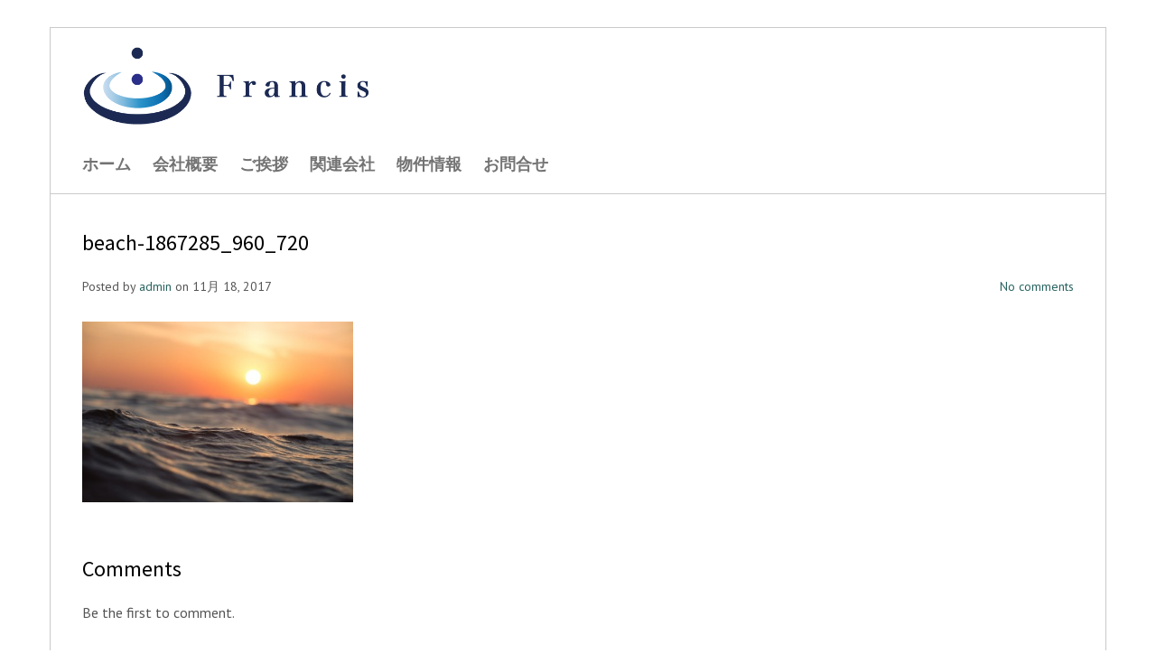

--- FILE ---
content_type: text/html; charset=UTF-8
request_url: https://www.f-cis.jp/beach-1867285_960_720/
body_size: 28353
content:
<!doctype html>
<html dir="ltr" lang="ja"
	prefix="og: https://ogp.me/ns#" >
    <head>
        <meta charset="utf-8">
        <meta http-equiv="X-UA-Compatible" content="IE=edge,chrome=1">
        <meta name="viewport" content="width=device-width, initial-scale=1.0">
        <link rel="pingback" href="https://www.f-cis.jp/xmlrpc.php" />
        <title>beach-1867285_960_720 | 株式会社 フランシス</title>

		<!-- All in One SEO 4.2.4 - aioseo.com -->
		<meta name="robots" content="max-image-preview:large" />
		<link rel="canonical" href="https://www.f-cis.jp/beach-1867285_960_720/" />
		<meta name="generator" content="All in One SEO (AIOSEO) 4.2.4 " />
		<meta property="og:locale" content="ja_JP" />
		<meta property="og:site_name" content="株式会社 フランシス | 株式会社 フランシス" />
		<meta property="og:type" content="article" />
		<meta property="og:title" content="beach-1867285_960_720 | 株式会社 フランシス" />
		<meta property="og:url" content="https://www.f-cis.jp/beach-1867285_960_720/" />
		<meta property="article:published_time" content="2017-11-18T07:04:43+00:00" />
		<meta property="article:modified_time" content="2017-11-18T07:04:43+00:00" />
		<meta name="twitter:card" content="summary_large_image" />
		<meta name="twitter:title" content="beach-1867285_960_720 | 株式会社 フランシス" />
		<script type="application/ld+json" class="aioseo-schema">
			{"@context":"https:\/\/schema.org","@graph":[{"@type":"WebSite","@id":"https:\/\/www.f-cis.jp\/#website","url":"https:\/\/www.f-cis.jp\/","name":"\u682a\u5f0f\u4f1a\u793e \u30d5\u30e9\u30f3\u30b7\u30b9","description":"\u682a\u5f0f\u4f1a\u793e \u30d5\u30e9\u30f3\u30b7\u30b9","inLanguage":"ja","publisher":{"@id":"https:\/\/www.f-cis.jp\/#organization"}},{"@type":"Organization","@id":"https:\/\/www.f-cis.jp\/#organization","name":"\u682a\u5f0f\u4f1a\u793e \u30d5\u30e9\u30f3\u30b7\u30b9","url":"https:\/\/www.f-cis.jp\/"},{"@type":"BreadcrumbList","@id":"https:\/\/www.f-cis.jp\/beach-1867285_960_720\/#breadcrumblist","itemListElement":[{"@type":"ListItem","@id":"https:\/\/www.f-cis.jp\/#listItem","position":1,"item":{"@type":"WebPage","@id":"https:\/\/www.f-cis.jp\/","name":"\u30db\u30fc\u30e0","description":"\u682a\u5f0f\u4f1a\u793e \u30d5\u30e9\u30f3\u30b7\u30b9","url":"https:\/\/www.f-cis.jp\/"},"nextItem":"https:\/\/www.f-cis.jp\/beach-1867285_960_720\/#listItem"},{"@type":"ListItem","@id":"https:\/\/www.f-cis.jp\/beach-1867285_960_720\/#listItem","position":2,"item":{"@type":"WebPage","@id":"https:\/\/www.f-cis.jp\/beach-1867285_960_720\/","name":"beach-1867285_960_720","url":"https:\/\/www.f-cis.jp\/beach-1867285_960_720\/"},"previousItem":"https:\/\/www.f-cis.jp\/#listItem"}]},{"@type":"Person","@id":"https:\/\/www.f-cis.jp\/author\/admin\/#author","url":"https:\/\/www.f-cis.jp\/author\/admin\/","name":"admin","image":{"@type":"ImageObject","@id":"https:\/\/www.f-cis.jp\/beach-1867285_960_720\/#authorImage","url":"https:\/\/secure.gravatar.com\/avatar\/01a7b389dc2beeb267573b4661c9dbad?s=96&d=mm&r=g","width":96,"height":96,"caption":"admin"}},{"@type":"ItemPage","@id":"https:\/\/www.f-cis.jp\/beach-1867285_960_720\/#itempage","url":"https:\/\/www.f-cis.jp\/beach-1867285_960_720\/","name":"beach-1867285_960_720 | \u682a\u5f0f\u4f1a\u793e \u30d5\u30e9\u30f3\u30b7\u30b9","inLanguage":"ja","isPartOf":{"@id":"https:\/\/www.f-cis.jp\/#website"},"breadcrumb":{"@id":"https:\/\/www.f-cis.jp\/beach-1867285_960_720\/#breadcrumblist"},"author":"https:\/\/www.f-cis.jp\/author\/admin\/#author","creator":"https:\/\/www.f-cis.jp\/author\/admin\/#author","datePublished":"2017-11-18T07:04:43+00:00","dateModified":"2017-11-18T07:04:43+00:00"}]}
		</script>
		<script type="text/javascript" >
			window.ga=window.ga||function(){(ga.q=ga.q||[]).push(arguments)};ga.l=+new Date;
			ga('create', "UA-10654608-5", 'auto');
			ga('send', 'pageview');
		</script>
		<script async src="https://www.google-analytics.com/analytics.js"></script>
		<!-- All in One SEO -->

<link rel='dns-prefetch' href='//s.w.org' />
<link rel="alternate" type="application/rss+xml" title="株式会社 フランシス &raquo; フィード" href="https://www.f-cis.jp/feed/" />
<link rel="alternate" type="application/rss+xml" title="株式会社 フランシス &raquo; コメントフィード" href="https://www.f-cis.jp/comments/feed/" />
<link rel="alternate" type="application/rss+xml" title="株式会社 フランシス &raquo; beach-1867285_960_720 のコメントのフィード" href="https://www.f-cis.jp/feed/?attachment_id=35" />
<script type="text/javascript">
window._wpemojiSettings = {"baseUrl":"https:\/\/s.w.org\/images\/core\/emoji\/14.0.0\/72x72\/","ext":".png","svgUrl":"https:\/\/s.w.org\/images\/core\/emoji\/14.0.0\/svg\/","svgExt":".svg","source":{"concatemoji":"https:\/\/www.f-cis.jp\/wp-includes\/js\/wp-emoji-release.min.js?ver=6.0.11"}};
/*! This file is auto-generated */
!function(e,a,t){var n,r,o,i=a.createElement("canvas"),p=i.getContext&&i.getContext("2d");function s(e,t){var a=String.fromCharCode,e=(p.clearRect(0,0,i.width,i.height),p.fillText(a.apply(this,e),0,0),i.toDataURL());return p.clearRect(0,0,i.width,i.height),p.fillText(a.apply(this,t),0,0),e===i.toDataURL()}function c(e){var t=a.createElement("script");t.src=e,t.defer=t.type="text/javascript",a.getElementsByTagName("head")[0].appendChild(t)}for(o=Array("flag","emoji"),t.supports={everything:!0,everythingExceptFlag:!0},r=0;r<o.length;r++)t.supports[o[r]]=function(e){if(!p||!p.fillText)return!1;switch(p.textBaseline="top",p.font="600 32px Arial",e){case"flag":return s([127987,65039,8205,9895,65039],[127987,65039,8203,9895,65039])?!1:!s([55356,56826,55356,56819],[55356,56826,8203,55356,56819])&&!s([55356,57332,56128,56423,56128,56418,56128,56421,56128,56430,56128,56423,56128,56447],[55356,57332,8203,56128,56423,8203,56128,56418,8203,56128,56421,8203,56128,56430,8203,56128,56423,8203,56128,56447]);case"emoji":return!s([129777,127995,8205,129778,127999],[129777,127995,8203,129778,127999])}return!1}(o[r]),t.supports.everything=t.supports.everything&&t.supports[o[r]],"flag"!==o[r]&&(t.supports.everythingExceptFlag=t.supports.everythingExceptFlag&&t.supports[o[r]]);t.supports.everythingExceptFlag=t.supports.everythingExceptFlag&&!t.supports.flag,t.DOMReady=!1,t.readyCallback=function(){t.DOMReady=!0},t.supports.everything||(n=function(){t.readyCallback()},a.addEventListener?(a.addEventListener("DOMContentLoaded",n,!1),e.addEventListener("load",n,!1)):(e.attachEvent("onload",n),a.attachEvent("onreadystatechange",function(){"complete"===a.readyState&&t.readyCallback()})),(e=t.source||{}).concatemoji?c(e.concatemoji):e.wpemoji&&e.twemoji&&(c(e.twemoji),c(e.wpemoji)))}(window,document,window._wpemojiSettings);
</script>
<style type="text/css">
img.wp-smiley,
img.emoji {
	display: inline !important;
	border: none !important;
	box-shadow: none !important;
	height: 1em !important;
	width: 1em !important;
	margin: 0 0.07em !important;
	vertical-align: -0.1em !important;
	background: none !important;
	padding: 0 !important;
}
</style>
	<link rel='stylesheet' id='wp-block-library-css'  href='https://www.f-cis.jp/wp-includes/css/dist/block-library/style.min.css?ver=6.0.11' type='text/css' media='all' />
<style id='global-styles-inline-css' type='text/css'>
body{--wp--preset--color--black: #000000;--wp--preset--color--cyan-bluish-gray: #abb8c3;--wp--preset--color--white: #ffffff;--wp--preset--color--pale-pink: #f78da7;--wp--preset--color--vivid-red: #cf2e2e;--wp--preset--color--luminous-vivid-orange: #ff6900;--wp--preset--color--luminous-vivid-amber: #fcb900;--wp--preset--color--light-green-cyan: #7bdcb5;--wp--preset--color--vivid-green-cyan: #00d084;--wp--preset--color--pale-cyan-blue: #8ed1fc;--wp--preset--color--vivid-cyan-blue: #0693e3;--wp--preset--color--vivid-purple: #9b51e0;--wp--preset--gradient--vivid-cyan-blue-to-vivid-purple: linear-gradient(135deg,rgba(6,147,227,1) 0%,rgb(155,81,224) 100%);--wp--preset--gradient--light-green-cyan-to-vivid-green-cyan: linear-gradient(135deg,rgb(122,220,180) 0%,rgb(0,208,130) 100%);--wp--preset--gradient--luminous-vivid-amber-to-luminous-vivid-orange: linear-gradient(135deg,rgba(252,185,0,1) 0%,rgba(255,105,0,1) 100%);--wp--preset--gradient--luminous-vivid-orange-to-vivid-red: linear-gradient(135deg,rgba(255,105,0,1) 0%,rgb(207,46,46) 100%);--wp--preset--gradient--very-light-gray-to-cyan-bluish-gray: linear-gradient(135deg,rgb(238,238,238) 0%,rgb(169,184,195) 100%);--wp--preset--gradient--cool-to-warm-spectrum: linear-gradient(135deg,rgb(74,234,220) 0%,rgb(151,120,209) 20%,rgb(207,42,186) 40%,rgb(238,44,130) 60%,rgb(251,105,98) 80%,rgb(254,248,76) 100%);--wp--preset--gradient--blush-light-purple: linear-gradient(135deg,rgb(255,206,236) 0%,rgb(152,150,240) 100%);--wp--preset--gradient--blush-bordeaux: linear-gradient(135deg,rgb(254,205,165) 0%,rgb(254,45,45) 50%,rgb(107,0,62) 100%);--wp--preset--gradient--luminous-dusk: linear-gradient(135deg,rgb(255,203,112) 0%,rgb(199,81,192) 50%,rgb(65,88,208) 100%);--wp--preset--gradient--pale-ocean: linear-gradient(135deg,rgb(255,245,203) 0%,rgb(182,227,212) 50%,rgb(51,167,181) 100%);--wp--preset--gradient--electric-grass: linear-gradient(135deg,rgb(202,248,128) 0%,rgb(113,206,126) 100%);--wp--preset--gradient--midnight: linear-gradient(135deg,rgb(2,3,129) 0%,rgb(40,116,252) 100%);--wp--preset--duotone--dark-grayscale: url('#wp-duotone-dark-grayscale');--wp--preset--duotone--grayscale: url('#wp-duotone-grayscale');--wp--preset--duotone--purple-yellow: url('#wp-duotone-purple-yellow');--wp--preset--duotone--blue-red: url('#wp-duotone-blue-red');--wp--preset--duotone--midnight: url('#wp-duotone-midnight');--wp--preset--duotone--magenta-yellow: url('#wp-duotone-magenta-yellow');--wp--preset--duotone--purple-green: url('#wp-duotone-purple-green');--wp--preset--duotone--blue-orange: url('#wp-duotone-blue-orange');--wp--preset--font-size--small: 13px;--wp--preset--font-size--medium: 20px;--wp--preset--font-size--large: 36px;--wp--preset--font-size--x-large: 42px;}.has-black-color{color: var(--wp--preset--color--black) !important;}.has-cyan-bluish-gray-color{color: var(--wp--preset--color--cyan-bluish-gray) !important;}.has-white-color{color: var(--wp--preset--color--white) !important;}.has-pale-pink-color{color: var(--wp--preset--color--pale-pink) !important;}.has-vivid-red-color{color: var(--wp--preset--color--vivid-red) !important;}.has-luminous-vivid-orange-color{color: var(--wp--preset--color--luminous-vivid-orange) !important;}.has-luminous-vivid-amber-color{color: var(--wp--preset--color--luminous-vivid-amber) !important;}.has-light-green-cyan-color{color: var(--wp--preset--color--light-green-cyan) !important;}.has-vivid-green-cyan-color{color: var(--wp--preset--color--vivid-green-cyan) !important;}.has-pale-cyan-blue-color{color: var(--wp--preset--color--pale-cyan-blue) !important;}.has-vivid-cyan-blue-color{color: var(--wp--preset--color--vivid-cyan-blue) !important;}.has-vivid-purple-color{color: var(--wp--preset--color--vivid-purple) !important;}.has-black-background-color{background-color: var(--wp--preset--color--black) !important;}.has-cyan-bluish-gray-background-color{background-color: var(--wp--preset--color--cyan-bluish-gray) !important;}.has-white-background-color{background-color: var(--wp--preset--color--white) !important;}.has-pale-pink-background-color{background-color: var(--wp--preset--color--pale-pink) !important;}.has-vivid-red-background-color{background-color: var(--wp--preset--color--vivid-red) !important;}.has-luminous-vivid-orange-background-color{background-color: var(--wp--preset--color--luminous-vivid-orange) !important;}.has-luminous-vivid-amber-background-color{background-color: var(--wp--preset--color--luminous-vivid-amber) !important;}.has-light-green-cyan-background-color{background-color: var(--wp--preset--color--light-green-cyan) !important;}.has-vivid-green-cyan-background-color{background-color: var(--wp--preset--color--vivid-green-cyan) !important;}.has-pale-cyan-blue-background-color{background-color: var(--wp--preset--color--pale-cyan-blue) !important;}.has-vivid-cyan-blue-background-color{background-color: var(--wp--preset--color--vivid-cyan-blue) !important;}.has-vivid-purple-background-color{background-color: var(--wp--preset--color--vivid-purple) !important;}.has-black-border-color{border-color: var(--wp--preset--color--black) !important;}.has-cyan-bluish-gray-border-color{border-color: var(--wp--preset--color--cyan-bluish-gray) !important;}.has-white-border-color{border-color: var(--wp--preset--color--white) !important;}.has-pale-pink-border-color{border-color: var(--wp--preset--color--pale-pink) !important;}.has-vivid-red-border-color{border-color: var(--wp--preset--color--vivid-red) !important;}.has-luminous-vivid-orange-border-color{border-color: var(--wp--preset--color--luminous-vivid-orange) !important;}.has-luminous-vivid-amber-border-color{border-color: var(--wp--preset--color--luminous-vivid-amber) !important;}.has-light-green-cyan-border-color{border-color: var(--wp--preset--color--light-green-cyan) !important;}.has-vivid-green-cyan-border-color{border-color: var(--wp--preset--color--vivid-green-cyan) !important;}.has-pale-cyan-blue-border-color{border-color: var(--wp--preset--color--pale-cyan-blue) !important;}.has-vivid-cyan-blue-border-color{border-color: var(--wp--preset--color--vivid-cyan-blue) !important;}.has-vivid-purple-border-color{border-color: var(--wp--preset--color--vivid-purple) !important;}.has-vivid-cyan-blue-to-vivid-purple-gradient-background{background: var(--wp--preset--gradient--vivid-cyan-blue-to-vivid-purple) !important;}.has-light-green-cyan-to-vivid-green-cyan-gradient-background{background: var(--wp--preset--gradient--light-green-cyan-to-vivid-green-cyan) !important;}.has-luminous-vivid-amber-to-luminous-vivid-orange-gradient-background{background: var(--wp--preset--gradient--luminous-vivid-amber-to-luminous-vivid-orange) !important;}.has-luminous-vivid-orange-to-vivid-red-gradient-background{background: var(--wp--preset--gradient--luminous-vivid-orange-to-vivid-red) !important;}.has-very-light-gray-to-cyan-bluish-gray-gradient-background{background: var(--wp--preset--gradient--very-light-gray-to-cyan-bluish-gray) !important;}.has-cool-to-warm-spectrum-gradient-background{background: var(--wp--preset--gradient--cool-to-warm-spectrum) !important;}.has-blush-light-purple-gradient-background{background: var(--wp--preset--gradient--blush-light-purple) !important;}.has-blush-bordeaux-gradient-background{background: var(--wp--preset--gradient--blush-bordeaux) !important;}.has-luminous-dusk-gradient-background{background: var(--wp--preset--gradient--luminous-dusk) !important;}.has-pale-ocean-gradient-background{background: var(--wp--preset--gradient--pale-ocean) !important;}.has-electric-grass-gradient-background{background: var(--wp--preset--gradient--electric-grass) !important;}.has-midnight-gradient-background{background: var(--wp--preset--gradient--midnight) !important;}.has-small-font-size{font-size: var(--wp--preset--font-size--small) !important;}.has-medium-font-size{font-size: var(--wp--preset--font-size--medium) !important;}.has-large-font-size{font-size: var(--wp--preset--font-size--large) !important;}.has-x-large-font-size{font-size: var(--wp--preset--font-size--x-large) !important;}
</style>
<link rel='stylesheet' id='contact-form-7-css'  href='https://www.f-cis.jp/wp-content/plugins/contact-form-7/includes/css/styles.css?ver=5.6.3' type='text/css' media='all' />
<link rel='stylesheet' id='bootstrap-css'  href='https://www.f-cis.jp/wp-content/themes/simple-business-theme/assets/css/bootstrap.min.css?ver=1.0' type='text/css' media='all' />
<link rel='stylesheet' id='font-awesome-css'  href='https://www.f-cis.jp/wp-content/themes/simple-business-theme/assets/css/font-awesome.min.css?ver=1.0' type='text/css' media='all' />
<link rel='stylesheet' id='simple_business_wp_source-sans-css'  href='//fonts.googleapis.com/css?family=Source+Sans+Pro%3A400%2C300%2C700%2C400italic&#038;ver=1.0' type='text/css' media='all' />
<link rel='stylesheet' id='simple_business_wp_pt-sans-css'  href='//fonts.googleapis.com/css?family=PT+Sans%3A400%2C400italic%2C700&#038;ver=1.0' type='text/css' media='all' />
<script type='text/javascript' src='https://www.f-cis.jp/wp-includes/js/jquery/jquery.min.js?ver=3.6.0' id='jquery-core-js'></script>
<script type='text/javascript' src='https://www.f-cis.jp/wp-includes/js/jquery/jquery-migrate.min.js?ver=3.3.2' id='jquery-migrate-js'></script>
<script type='text/javascript' src='https://www.f-cis.jp/wp-content/themes/simple-business-theme/assets/js/bootstrap.min.js?ver=3.0.0' id='bootstrap-js'></script>
<!--[if lt IE 9]>
<script type='text/javascript' src='https://www.f-cis.jp/wp-content/themes/simple-business-theme/assets/js/html5shiv.js?ver=3.6.2' id='html5shiv-js'></script>
<![endif]-->
<!--[if lt IE 9]>
<script type='text/javascript' src='https://www.f-cis.jp/wp-content/themes/simple-business-theme/assets/js/respond.min.js?ver=1.3.0' id='respond-js'></script>
<![endif]-->
<link rel="https://api.w.org/" href="https://www.f-cis.jp/wp-json/" /><link rel="alternate" type="application/json" href="https://www.f-cis.jp/wp-json/wp/v2/media/35" /><link rel="EditURI" type="application/rsd+xml" title="RSD" href="https://www.f-cis.jp/xmlrpc.php?rsd" />
<link rel="wlwmanifest" type="application/wlwmanifest+xml" href="https://www.f-cis.jp/wp-includes/wlwmanifest.xml" /> 
<meta name="generator" content="WordPress 6.0.11" />
<link rel='shortlink' href='https://www.f-cis.jp/?p=35' />
<link rel="alternate" type="application/json+oembed" href="https://www.f-cis.jp/wp-json/oembed/1.0/embed?url=https%3A%2F%2Fwww.f-cis.jp%2Fbeach-1867285_960_720%2F" />
<link rel="alternate" type="text/xml+oembed" href="https://www.f-cis.jp/wp-json/oembed/1.0/embed?url=https%3A%2F%2Fwww.f-cis.jp%2Fbeach-1867285_960_720%2F&#038;format=xml" />
<style type="text/css">.recentcomments a{display:inline !important;padding:0 !important;margin:0 !important;}</style>        
<!-- Google Tag Manager -->
<script>(function(w,d,s,l,i){w[l]=w[l]||[];w[l].push({'gtm.start':
new Date().getTime(),event:'gtm.js'});var f=d.getElementsByTagName(s)[0],
j=d.createElement(s),dl=l!='dataLayer'?'&l='+l:'';j.async=true;j.src=
'https://www.googletagmanager.com/gtm.js?id='+i+dl;f.parentNode.insertBefore(j,f);
})(window,document,'script','dataLayer','GTM-KC94RV9');</script>
<!-- End Google Tag Manager -->
<link rel='stylesheet' id='nimbus-style-css'  href='https://www.f-cis.jp/wp-content/themes/simple-business-theme/style.css?ver=412565174' type='text/css' media='all' />

	</head>
    <body data-rsssl=1 class="attachment attachment-template-default single single-attachment postid-35 attachmentid-35 attachment-jpeg" id="home">
<!-- Google Tag Manager (noscript) -->
<noscript><iframe src="https://www.googletagmanager.com/ns.html?id=GTM-KC94RV9"
height="0" width="0" style="display:none;visibility:hidden"></iframe></noscript>
<!-- End Google Tag Manager (noscript) -->

		<div class="container">
            <header>
                <div class="row content_squeeze">
    <div class="col-sm-6 col-sm-push-6">
        
            </div>
    <div class="col-sm-6 col-sm-pull-6">
            <h1 class="text_logo"><a href="https://www.f-cis.jp/"><img src="https://www.f-cis.jp/wp-content/uploads/2019/01/logo.png" alt="株式会社フランシス"></a></h1>

    </div>
</div>

<div class="row content_squeeze menu_sticky">
    <nav id="menu_row" class="navbar navbar-default" role="navigation">
            <div class="navbar-header">
                <button type="button" class="navbar-toggle" data-toggle="collapse" data-target=".navbar-ex1-collapse">
                    <span class="sr-only">Toggle navigation</span>
                    <span class="icon-bar"></span>
                    <span class="icon-bar"></span>
                    <span class="icon-bar"></span>
                </button>
                <a class="navbar-brand visible-xs" href="https://www.f-cis.jp/">
                    <img src="https://www.f-cis.jp/wp-content/uploads/2019/01/logo.png" alt="株式会社フランシス">
                </a>
            </div>
            <div class="collapse navbar-collapse navbar-ex1-collapse"><ul id="menu-menu-1" class="nav navbar-nav"><li id="menu-item-14" class="menu-item menu-item-type-custom menu-item-object-custom menu-item-home menu-item-14"><a title="ホーム" href="https://www.f-cis.jp">ホーム</a></li>
<li id="menu-item-89" class="menu-item menu-item-type-post_type menu-item-object-page menu-item-89"><a title="会社概要" href="https://www.f-cis.jp/company/">会社概要</a></li>
<li id="menu-item-88" class="menu-item menu-item-type-post_type menu-item-object-page menu-item-88"><a title="ご挨拶" href="https://www.f-cis.jp/greeting/">ご挨拶</a></li>
<li id="menu-item-86" class="menu-item menu-item-type-post_type menu-item-object-page menu-item-86"><a title="関連会社" href="https://www.f-cis.jp/partner/">関連会社</a></li>
<li id="menu-item-87" class="menu-item menu-item-type-post_type menu-item-object-page menu-item-87"><a title="物件情報" href="https://www.f-cis.jp/articleinfo/">物件情報</a></li>
<li id="menu-item-18" class="menu-item menu-item-type-post_type menu-item-object-page menu-item-18"><a title="お問合せ" href="https://www.f-cis.jp/reference/">お問合せ</a></li>
</ul></div>    </nav>
</div>

              </header>
            <div class="line"></div>

    <div class="main_content content row content_squeeze post-35 attachment type-attachment status-inherit hentry">
        <div class="col-xs-12">
            <h2 class="page_title">beach-1867285_960_720</h2>
                        <div class="row single_meta">
                <div class="col-sm-8">
                    <p> 
                    Posted by <a href="https://www.f-cis.jp/author/admin/" title="admin の投稿" rel="author">admin</a> on 11月 18, 2017</p>
                </div>
                <div class="col-sm-4">
                    <p class="text-right"><a href="https://www.f-cis.jp/beach-1867285_960_720/#comments" >No comments</a></p>                </div>
            </div>
            <p class="attachment"><a href='https://www.f-cis.jp/wp-content/uploads/2017/11/beach-1867285_960_720.jpg'><img width="300" height="200" src="https://www.f-cis.jp/wp-content/uploads/2017/11/beach-1867285_960_720-300x200.jpg" class="attachment-medium size-medium" alt="" loading="lazy" srcset="https://www.f-cis.jp/wp-content/uploads/2017/11/beach-1867285_960_720-300x200.jpg 300w, https://www.f-cis.jp/wp-content/uploads/2017/11/beach-1867285_960_720-768x512.jpg 768w, https://www.f-cis.jp/wp-content/uploads/2017/11/beach-1867285_960_720.jpg 960w" sizes="(max-width: 300px) 100vw, 300px" /></a></p>
<div class='clear' style='height:0px;'></div><h2>Comments</h2>    <div class="nocomments">
                    <p>Be the first to comment.</p>
            </div>
    <div id="respond" class="form-horizontal">
        	<div id="respond" class="comment-respond">
		<h3 id="reply-title" class="comment-reply-title">Leave a Reply <small><a rel="nofollow" id="cancel-comment-reply-link" href="/beach-1867285_960_720/#respond" style="display:none;">Cancel reply</a></small></h3><form action="https://www.f-cis.jp/wp-comments-post.php" method="post" id="commentform" class="comment-form"><div class="form-group">
                    <label class="sr-only" for="comment">Comment</label>
                    <div class="col-md-10">
                        <textarea class="form-control input-lg" name="comment" id="comment" tabindex="4" placeholder="Type your comment here..."></textarea>
                    </div>
                </div><p class="form_allowed_tags">You may use these <abbr title="HyperText Markup Language">HTML</abbr> tags and attributes:  <code>&lt;a href=&quot;&quot; title=&quot;&quot;&gt; &lt;abbr title=&quot;&quot;&gt; &lt;acronym title=&quot;&quot;&gt; &lt;b&gt; &lt;blockquote cite=&quot;&quot;&gt; &lt;cite&gt; &lt;code&gt; &lt;del datetime=&quot;&quot;&gt; &lt;em&gt; &lt;i&gt; &lt;q cite=&quot;&quot;&gt; &lt;s&gt; &lt;strike&gt; &lt;strong&gt; </code></p><div class="form-group">
                        <label class="sr-only" for="author">Name</label>
                        <div class="col-md-5">
                            <input type="text" class="form-control" name="author" id="author" value="" tabindex="1" placeholder="Name" aria-required='true' />
                        </div>
                    </div>
<div class="form-group">
                        <label class="sr-only" for="email">Email</label>
                        <div class="col-md-5">
                            <input type="text" class="form-control" name="email" id="email" value="" tabindex="2" placeholder="Email" aria-required='true' />
                        </div>
                    </div>
<div class="form-group">
                        <label class="sr-only" for="url">Website</label>
                        <div class="col-md-5">
                            <input type="text" class="form-control" name="url" id="url" value="" tabindex="3" placeholder="Website" />
                        </div>
                    </div>
<p class="comment-form-cookies-consent"><input id="wp-comment-cookies-consent" name="wp-comment-cookies-consent" type="checkbox" value="yes" /> <label for="wp-comment-cookies-consent">次回のコメントで使用するためブラウザーに自分の名前、メールアドレス、サイトを保存する。</label></p>
<p class="form-submit"><input name="submit" type="submit" id="submit" class="submit" value="Submit" /> <input type='hidden' name='comment_post_ID' value='35' id='comment_post_ID' />
<input type='hidden' name='comment_parent' id='comment_parent' value='0' />
</p></form>	</div><!-- #respond -->
	    </div>

<div class="line comments_on"></div>
<div class="row single_post_nav">
    <div class="col-md-6">
            </div>
    <div class="col-md-6 text-right">
        <a href='https://www.f-cis.jp/california-1751455_960_720/'><img width="150" height="150" src="https://www.f-cis.jp/wp-content/uploads/2017/11/california-1751455_960_720-150x150.jpg" class="attachment-thumbnail size-thumbnail" alt="california-1751455_960_720" loading="lazy" /></a>                  
    </div>
</div>        </div>
    </div>

                    

                        
              
 
  
        </div> <!-- //.container -->
                <div class="container noborder base">
            <div class="row">
                <div class="col-md-5">
                    <p id="copyright">&copy 株式会社 フランシス 2025</p>
                </div>
                <div class="col-md-5 col-md-offset-2 text-right">
                    
                </div>
            </div>
        </div>
<script type='text/javascript' src='https://www.f-cis.jp/wp-content/plugins/contact-form-7/includes/swv/js/index.js?ver=5.6.3' id='swv-js'></script>
<script type='text/javascript' id='contact-form-7-js-extra'>
/* <![CDATA[ */
var wpcf7 = {"api":{"root":"https:\/\/www.f-cis.jp\/wp-json\/","namespace":"contact-form-7\/v1"}};
/* ]]> */
</script>
<script type='text/javascript' src='https://www.f-cis.jp/wp-content/plugins/contact-form-7/includes/js/index.js?ver=5.6.3' id='contact-form-7-js'></script>
<script type='text/javascript' src='https://www.f-cis.jp/wp-includes/js/comment-reply.min.js?ver=6.0.11' id='comment-reply-js'></script>
<script type='text/javascript' src='https://www.f-cis.jp/wp-content/themes/simple-business-theme/assets/js/jquery.waypoints.min.js?ver=3.1.1' id='jquery-waypoints-js'></script>
<script type='text/javascript' src='https://www.f-cis.jp/wp-content/themes/simple-business-theme/assets/js/scrollReveal.min.js?ver=2.3.2' id='scrollreveal-js'></script>
<script type='text/javascript' src='https://www.f-cis.jp/wp-content/themes/simple-business-theme/assets/js/jquery.easing.min.js?ver=1.3' id='jquery-easing-js'></script>
<script type='text/javascript' src='https://www.f-cis.jp/wp-content/themes/simple-business-theme/assets/js/sticky.min.js?ver=3.1.1' id='waypoints-sticky-js'></script>
<script type='text/javascript' src='https://www.f-cis.jp/wp-content/themes/simple-business-theme/assets/js/public.js?ver=1.0.0' id='simple_business_wp_public-js'></script>
</body>
</html>

--- FILE ---
content_type: text/css
request_url: https://www.f-cis.jp/wp-content/themes/simple-business-theme/style.css?ver=412565174
body_size: 33680
content:
/*
Theme Name: Simple Business Theme
Theme URI: 
Description: A sleek and feature-rich one page template, the Simple Business WordPress Theme offers multiple page layouts and options, FontAwesome icons, responsive design, hundreds of Google Fonts, and more! This is the ultimate theme to build your company's website on. Take your business to the next level with the Simple Business Theme!
Author: Nimbus Themes
Author URI: 
Version: 2.0.9
Tags: one-column, two-columns, left-sidebar, right-sidebar, custom-background, custom-colors, custom-menu, featured-image-header, featured-images, flexible-header, full-width-template, sticky-post, theme-options, threaded-comments, translation-ready
License: GNU General Public License v2 or later
License URI: http://www.gnu.org/licenses/gpl-2.0.html
Text Domain: simple-business-wp
*/

/******************************************************************************************************
General
******************************************************************************************************/

body { -ms-word-wrap: break-word; word-wrap: break-word; position:relative; font:400 16px/1.8em 'PT Sans', sans-serif; color:#555555;  text-transform:none; background-color:#fff;}
body > .container { margin-top:30px; background:#ffffff; border:1px solid #cacaca;}
body > .container.noborder { border:none; }
body > .container .row.content_squeeze { padding:0 20px; }
body > .container .row.content_squeeze_more { padding:0 35px; }
body > .container .row.content_squeeze .line { margin-left:-35px; }
strong, b { font-weight: bold; }
cite, em, i { font-style: italic; }
sup, sub { height: 0; line-height: 1; position: relative; vertical-align: baseline; }
sup { bottom: 1ex; }
sub { top: .5ex; }
address { margin: 1.5em 0; }
a { color:#286360; }
a:hover, a:focus { color:#144341;text-decoration:none; }
.line { height:1px; width:1169px; padding-left:15px; padding-right:15px; margin-left:-15px; background:#cacaca;}
.col-sm-8  .line { width:100%; margin-left:0px!important; }
.btn { padding: 11px 55px; font-size: 17px; font-weight: 700; }
.btn-primary { color: #fff; background-color: #169be8; border-color: #169be8; }
.btn-primary:hover { color: #fff; background-color: #1389ce; border-color: #1389ce; }
iframe {border:none;} 
.center-block{display:block;margin:0 auto;}
h1, h1 a { font:400 32px/1.2em 'Source Sans Pro', sans-serif; color:#000000;  text-transform:none; }
h1 a:hover { color:#535353; }
h2, h2 a { font:400 24px/1.2em 'Source Sans Pro', sans-serif; color:#000000; text-transform:none; }
h2 a:hover { color:#535353; }
h3, h3 a { font:400 20px/1.3em 'Source Sans Pro', sans-serif; color:#000000;  text-transform:none; }
h3 a:hover { color:#535353; }
h4, h4 a { font:400 16px/1.3em 'Source Sans Pro', sans-serif; color:#000000;  text-transform:none;}
h4 a:hover { color:#535353; }
h5, h5 a { font:400 14px/1.3em 'Source Sans Pro', sans-serif; color:#000000;  text-transform:none;}
h5 a:hover { color:#535353; }
h6, h6 a { font:400 12px/1.3em 'Source Sans Pro', sans-serif; color:#000000;  text-transform:none;}
h6 a:hover { color:#535353; }
th, ul.css-tabs a, div.accordion h2, h2.hide_show_title span { font:600 18px/1em 'Source Sans Pro', sans-serif; color:#121212;  text-transform:uppercase;}
td, td a, td a:hover { font:400 13px/1.4em Arial, Helvetica, sans-serif; color:#121212;  text-transform:none;}
caption { font:600 italic 13px/1em 'Source Sans Pro', sans-serif; color:#121212;  text-transform:uppercase;}
.btn-default {color:#fff!important;background-color:#59a4a0!important;background-image:none!important;border-radius:0!important;border:none!important;}
.btn-default:hover {color:#fff!important;background-color:#4B938F!important;background-image:none!important;border-radius:0!important;border:none!important;}
.btn-primary {color:#fff!important;background-color:#59a470!important;;background-image:none!important;border-radius:0!important;border:none!important;}
.btn-primary:hover {color:#fff!important;background-color:#4B938F!important;background-image:none!important;-radius:0!important;border:none!important;}
code, pre, var { font-family:'Courier New', Courier, monospace; color:#121212; }
blockquote, blockquote p { font:400 18px/1.8em 'Source Sans Pro', sans-serif; color:#121212;  text-transform:uppercase; font-size: 18px; font-weight: 400; line-height: 1.8em; }
div.content blockquote { border-left:4px solid #000000;  }

/******************************************************************************************************
Header
******************************************************************************************************/
.menu_sticky.container { position:fixed; top:0; z-index:99; margin-left:-15px;margin-right:-15px; border-bottom:1px solid #cacaca;background:#fff;}
body.admin-bar .menu_sticky.container { margin-top:30px;}
#social_buttons { padding:15px 0 0 0; }
.fa-socialcircle { background: #169be8; color: #fff; border-radius: 50%; font-size: 15px; margin-bottom: 20px; padding: 5px 6px; background: #59a4a0;}
.fa-socialcircle:hover { background: #1187cb; background: #53c2bc;}
.fa-socialcircle.fa-facebook { padding: 5px 8px; }
.fa-socialcircle.fa-tumblr { padding: 5px 8px; }
/*header h1.text_logo, header img.image_logo { padding-top:15px; }*/
header h1.text_logo a:hover { text-decoration:none; }
/*.text_logo, .text_logo a { font:400 32px/1em 'Source Sans Pro', sans-serif; color:green;  text-transform:none; font-weight: bold;}*/
.text_logo, .text_logo a { width: 320px;}
.text_logo img{ max-width: 100%;}
header #menu_row { margin:0px; border:none; border-radius: 0px; padding-top:20px; }
header #menu_row .navbar-collapse { border:none; }
header #menu_row .navbar-collapse .navbar-nav  {  }
header #menu_row .navbar-collapse .navbar-nav > li { display: inline-block; float: none; text-align:left; margin:0 20px 0 0; padding:0 0 20px; }
header #menu_row .navbar-collapse .navbar-nav > li > a 
{ padding:0 0 3px; line-height:1em; text-shadow: none; text-align: center; width:100%; font-size: 18px;font-weight: bold; }
header #menu_row .navbar-collapse .navbar-nav > li li a { padding-top:14px; padding-bottom:14px; }
.dropdown-menu { padding:0px; border:none; border-radius: 0px; min-width: 190px; z-index:0; border-top:1px solid transparent; -webkit-box-shadow: none; box-shadow: none; }
header #menu_row .navbar-collapse .navbar-nav > li li:last-child { border-bottom:none; }
header .fallback_cb > ul { list-style:none; padding:0 0 0 15px; margin:0px; }
header .fallback_cb > ul > li { display: inline-block; float: none; position:relative; text-align:left; margin:0 20px 0 0; padding:0 0 20px; }
header .fallback_cb > ul > li > a { padding:0 0 3px; line-height:1em; text-shadow: none; }
header .fallback_cb > ul > li > a:hover { text-decoration:none; }
header .fallback_cb > ul > li > ul { position:absolute; top:-9999%; width:200px; padding:0; margin:0px; list-style:none; z-index:0; border-top:1px solid transparent; }
header .fallback_cb > ul > li:hover ul { top:100%; }
header .fallback_cb > ul > li > ul li { padding:0px; margin:0px; text-align: left; width:100%; }
header .fallback_cb > ul > li > ul li a { display:block; width:100%; }
/*.navbar-brand { padding: 18px 0 13px 35px; }*/
.navbar-brand { padding: 18px 0 13px 5px; }
.navbar-brand img{ width: 100px; }
.caret { display: block; text-align: center; position:absolute; bottom:-5px; left:45%; }
.navbar-default .navbar-brand, .navbar-default a, .navbar-brand a, .navbar-default:hover .navbar-brand:hover, .navbar-default a:hover, .navbar-brand a:hover { font:400 20px/1em 'Source Sans Pro', sans-serif; color:#000000;  text-transform:uppercase; }
.carousel-caption, .carousel-caption p { font:400 20px/1.5em 'Source Sans Pro', sans-serif; color:#ffffff;  text-transform:none; }
.navbar-default .navbar-nav > li > a, .navbar-default .navbar-nav > li > a:hover, .navbar-default .navbar-nav>.open>a, .navbar-default .navbar-nav>.open>a:hover, .navbar-default .navbar-nav>.open>a:focus, .navbar-default .navbar-nav>.active>a, .navbar-default .navbar-nav>.active>a:hover, .navbar-default .navbar-nav>.active>a:focus, header .nav>li>a:hover, header .nav>li>a:focus, .fallback_cb > ul > li > a, .fallback_cb > ul > li > a:hover { font:400 15px/1em 'Source Sans Pro', sans-serif; color:#737373;  text-transform:uppercase; }
header .nav .caret, .navbar-default .navbar-nav>.dropdown>a .caret,.navbar-default .navbar-nav>.dropdown>a .caret, .navbar-default .navbar-nav>.dropdown.active>a .caret, .navbar-default .navbar-nav>.open>a .caret, .navbar-default .navbar-nav>.open>a:hover .caret, .navbar-default .navbar-nav>.open>a:focus .caret, header .nav a:hover .caret {  border-top-color: #737373; border-bottom-color: #737373; }
.navbar-default .navbar-nav > li li a, header .fallback_cb > ul > li > ul li a, header .fallback_cb > ul > li > ul li a:hover {  font:400 14px/1em 'Source Sans Pro', sans-serif; color:#606060;  text-transform:none; }
.dropdown-menu>.active>a, .dropdown-menu>.active>a:hover, .dropdown-menu>.active>a:focus { color:#606060; }
#menu_row .dropdown-menu { background-color:#ffffff;  }
.navbar-default, .navbar-default .navbar-nav>.active>a, .navbar-default .navbar-nav>.active>a:hover, .navbar-default .navbar-nav>.active>a:focus, .navbar-default .navbar-nav>.open>a, .navbar-default .navbar-nav>.open>a:hover, .navbar-default .navbar-nav>.open>a:focus, .dropdown-menu>li>a:hover, .dropdown-menu>li>a:focus, .dropdown-menu>.active>a, .dropdown-menu>.active>a:hover, .dropdown-menu>.active>a:focus, header .fallback_cb > ul > li > a{ background-color:#ffffff; }
.dropdown-menu>li>a:hover, .dropdown-menu>li>a:focus, .dropdown-menu>.active>a:hover, .dropdown-menu>.active>a:focus{ background-color:#f2f2f2; }
.navbar-default .navbar-toggle, .navbar-default .navbar-toggle { background-color: #ffffff; }
.navbar-default .navbar-toggle:hover, .navbar-default .navbar-toggle:focus { background-color: #e0e0e0; }
.navbar-default .navbar-toggle { border-color: #000000; }
.navbar-default .navbar-toggle .icon-bar { background-color: #000000; }
.navbar-default .navbar-nav > li > a:hover, .navbar-default .navbar-nav > li > a:hover .caret, .navbar-default .navbar-nav>.open>a, .navbar-default .navbar-nav>.open>a:hover, .navbar-default .navbar-nav>.open>a:focus, .navbar-default .navbar-nav>.active>a, .navbar-default .navbar-nav>.active>a:hover, .navbar-default .navbar-nav>.active>a:focus, header .nav>li>a:hover, header .nav>li>a:focus, .fallback_cb > ul > li > a:hover { color:#a5a5a5; border-top-color: #a5a5a5!important; border-bottom-color: #a5a5a5!important; }
.navbar-default .navbar-nav>.active>a, .navbar-default .navbar-nav>.active>a:hover, .navbar-default .navbar-nav>.active>a:focus {
 color:green; 
 border-bottom: 1px solid green;
}
.dropdown-menu { border-right: 1px solid #cacaca; border-left: 1px solid #cacaca; border-bottom: 1px solid #cacaca; }

/******************************************************************************************************
Content 
******************************************************************************************************/


body > .container .row.content_squeeze.main_content, body > .container .row.content_squeeze_more.main_content { padding-top:40px; padding-bottom:40px; }

/*General Typography*/

div.content p { padding:0 0 15px 0; }

/* Titles */

div.content h1, div.content h2, div.content h3 { margin-top: 35px; margin-bottom: 20px; }
div.content h4, div.content h5, div.content h6 { margin-top: 20px; margin-bottom: 10px; }

/* HR */

div.content hr { margin:20px 0; border: none; height: 5px; background: url(images/hr_dots.png) repeat-x center top; }


/* BlockQuotes */

div.content blockquote { padding: 9px 0 2px 30px; margin:20px 0 20px 0;  }
div.content div.without_excerpt blockquote, div.content div.without_excerpt blockquote p { text-align:left; }

/* Definitions */

div.content dl { padding: 0 0 20px 0; }
div.content dt { float: left; clear: left; width: 150px; text-align: right; font-weight: bold;  }
div.content dt:after { /* content: ":"; */ }
div.content dd { margin: 0 0 0 160px; padding: 0 0 1em 0; }

/* Lists */

div.content ul { list-style:disc outside; }
div.content ol { list-style:decimal outside; }
div.content ul, div.content ol{ padding-left:25px; margin:0 0 20px 0; }
div.content ul ul, div.content ol ol{ padding-left:25px; margin:0 0 0 0; }
div.content ul li, div.content ol li{ margin-top:10px; }


/* Forms */

div.content input[type="text"], div.content input[type="email"] { font-size:14px; color:#454545; padding:4px; border:1px solid #b6b6b6; background:#ffffff; -webkit-border-radius: 3px; -moz-border-radius: 3px; border-radius: 3px;  }
div.content textarea { font-size:14px; color:#454545; padding:4px; border:1px solid #b6b6b6; background:#ffffff; -webkit-border-radius: 3px; -moz-border-radius: 3px; border-radius: 3px;  }
div.content fieldset { display: block; width: 89%; padding:5%; margin: 0 auto; border:1px solid #b6b6b6; }
div.content legend { padding: 4px 10px; border:1px solid #b6b6b6; background: #fff; text-transform: uppercase; margin-left: 0.5em; }
div.content select { padding: 4px; border:1px solid #b6b6b6; background: #fff; -webkit-border-radius: 3px; -moz-border-radius: 3px; border-radius: 3px;  }
div.content .radio, div.content .checkbox { display: inline;  margin:10px 10px 0 20px;  margin-bottom: 12px; vertical-align: middle; }

/* Tables */

div.content table { text-align: left; width:100%; margin:10px auto 20px; border:1px solid #d8d8d8;   -webkit-border-radius: 9px; -moz-border-radius: 9px; border-radius: 9px; background:#ffffff; border-collapse:separate; overflow:hidden; }
div.content table caption { width:90%; margin:0px auto; padding:10px 20px; border-bottom:none; text-align:center }
div.content table th { padding:10px; border-bottom:1px solid #d8d8d8; background: #ebebeb; background: -moz-linear-gradient(top,  #ffffff 0%, #ffffff 3%, #f3f3f3 6%, #ebebeb 100%); background: -webkit-gradient(linear, left top, left bottom, color-stop(0%,#ffffff), color-stop(3%,#ffffff), color-stop(6%,#f3f3f3), color-stop(100%,#ebebeb)); background: -webkit-linear-gradient(top,  #ffffff 0%,#ffffff 3%,#f3f3f3 6%,#ebebeb 100%); background: -o-linear-gradient(top,  #ffffff 0%,#ffffff 3%,#f3f3f3 6%,#ebebeb 100%); background: -ms-linear-gradient(top,  #ffffff 0%,#ffffff 3%,#f3f3f3 6%,#ebebeb 100%); background: linear-gradient(top,  #ffffff 0%,#ffffff 3%,#f3f3f3 6%,#ebebeb 100%); filter: progid:DXImageTransform.Microsoft.gradient( startColorstr='#ffffff', endColorstr='#ebebeb',GradientType=0 ); }
div.content table th:first-child { padding:10px 10px 10px 20px;}
div.content table th:first-last{ padding:10px 20px 10px 10px; }
div.content table tfoot th { border-bottom:none; }
div.content table td { padding:10px; }

/* Images */

div.content img { max-width: 100%; height:auto; }
div.content div.wp-caption { margin-bottom:0px; max-width:100%; }
div.content p.wp-caption-text { padding:10px 0 15px 0; font-size:11px; }

/* media */

div.content iframe { max-width:100%;  }


/* Gallery */

div.content .gallery { margin: 0 auto 18px; }
div.content .gallery dl.gallery-item { float: left; margin-top: 0; padding: 0px; text-align: center; width: 33%; }
div.content .gallery-columns-2 dl.gallery-item { width: 50%; }
div.content .gallery-columns-4 dl.gallery-item { width: 25%; }
div.content dt.gallery-icon { float: none; clear: both; width: auto; text-align: left; font-weight: normal;  }
div.content dt.gallery-icon:after { content: none; }
div.content .gallery img { padding: 4px; margin:0px auto; display:block; }
div.content .gallery img:hover { background: white; }
div.content .gallery-columns-2 .attachment-medium { max-width: 92%; height: auto; }
div.content .gallery-columns-4 .attachment-thumbnail { max-width: 84%; height: auto; }
div.content .gallery dd.gallery-caption { clear:both; margin: 0 0 12px; }
div.content .gallery dl, .gallery dt { margin: 0; }
div.content .gallery br+br { display: none; }

/*  Bootstrap Fixes  */

div.content .label { background:none; font-weight:normal; text-shadow:none;  }
div.content code { white-space:normal; }

/*  WordPress Classes  */

.sticky { /*No Style*/  }
.gallery-caption { font-size: 12px; }
.wp-caption .wp-caption-text { margin-bottom: 10px; padding: 10px 0 5px 40px;  }
.bypostauthor { /*No Style*/ }
.alignleft { float:left; margin:0 20px 20px 0; }
.alignright { float:right; margin:0 0 20px 20px; }
.aligncenter { clear: both; display: block; margin-left: auto; margin-right: auto; }
.screen-reader-text {}




/******************************************************************************************************
Page/Single
******************************************************************************************************/

div.content .page_title { margin-top:0px; }
body.page .nimbus_1168_526.sub_banner { margin-bottom:55px; }
body.single .nimbus_1168_526.sub_banner { margin-bottom:10px; }
.single_meta { font-size:14px; }

/******************************************************************************************************
Blog, Archive, Author, etc
******************************************************************************************************/

div.content h2.blog_post_title { margin-top:0px; }
.blog_meta { font-size:14px; margin-top:25px; margin-bottom:60px; }
div.content .blog_meta .blog_meta_left { padding-left:40px; }
div.content .blog_date { width:100%; background:#59a4a0; padding:5px 0; text-align:center; color:#fff; }
div.content .blog_date .mo { font-size:19px; }
div.content .blog_date .day { font-size:28px; }
.simple_business_wp_192_186 { float:right; height:auto; width:185px; }
.tax_tags { padding:40px 0; font-size:14px; }
.single_post_nav { padding-top:40px; }
div.content .blog_content_row p { margin-bottom:0px; padding-bottom:0px; }
.blog_content_col > .blog_content_row { margin-left:0px; margin-right:0px; }

/******************************************************************************************************
Comments
******************************************************************************************************/

#respond { margin-bottom:45px; }
ol#comments { list-style:none; padding:0px; margin: 0px; }
ol#comments  ul{ list-style:none; padding:0px; margin: 0px; border:none!important; }
ol#comments li { width:100%;  margin:0px; }
ol#comments li.depth-1 { padding:0 0 60px 0; }
ol#comments li.depth-2 { padding:60px 0 0 0; }
ol#comments li.depth-3, ol#comments li.depth-4, ol#comments li.depth-5, ol#comments li.depth-6, ol#comments li.depth-7, ol#comments li.depth-8, ol#comments li.depth-9, ol#comments li.depth-10  { padding:60px 0 0 0; } 
ol#comments li:last-child { padding-bottom:0px; }
ol#comments li.depth-2 img.avatar  { margin:0 0 0 68px; }
ol#comments li.depth-3 img.avatar, ol#comments li.depth-4 img.avatar, ol#comments li.depth-5 img.avatar, ol#comments li.depth-6 img.avatar, ol#comments li.depth-7 img.avatar, ol#comments li.depth-8 img.avatar, ol#comments li.depth-9 img.avatar, ol#comments li.depth-10 img.avatar  { margin:0 0 0 136px; }
.comment-avatar { padding-right:30px; }
div.content p.commentsclosed { font-style:italic; padding-top:20px; }

/******************************************************************************************************
Widgets
******************************************************************************************************/


div.widget  { width:100%; background:#fff;}
div.sidebar_widget { padding:30px 30px; margin-top:30px; border: 1px solid #cacaca;}
div.sidebar_widget:first-child { margin-top: 0px; }

/*General Typography*/

.widget { line-height:1.4em;}
.widget p { padding:0 20px 15px 20px; }

div.content .widget h1, div.content .widget h2, div.content .widget h3, div.content .widget h4, div.content .widget h5, div.content .widget h6 { padding: 0 0 10px; margin: 0 0 .1em; }
div.content .widget  h3 { margin-top:0px; padding-top:0px; }


/* Lists */

div.content .widget ul, .widget ul { list-style:none; }
div.content .widget ol, .widget ol  { list-style:none; }
div.content .widget ul, div.content  .widget ol, .widget ul, .widget ol{  margin:0px; padding:0px; }
.widget ul ul, .widget ol ol{ padding-left:25px; margin:0 0 0 0; }
.widget ul li, .widget ol li{ margin-top:5px; line-height:1em; }

/* Forms */

.widget input, .widget textarea { font-size:14px; color:#454545; padding:4px; border:1px solid #b6b6b6; background:#ffffff; -webkit-border-radius: 3px; -moz-border-radius: 3px; border-radius: 3px;  }
.widget fieldset { display: block; width: 89%; padding:5%; margin: 0 auto; border:1px solid #b6b6b6; }
.widget legend { padding: 4px 10px; border:1px solid #b6b6b6; background: #fff; text-transform: uppercase; margin-left: 0.5em; }
.widget select { padding: 4px; border:1px solid #b6b6b6; background: #fff; -webkit-border-radius: 3px; -moz-border-radius: 3px; border-radius: 3px;  }
.widget button:hover, input[type=submit]:hover  { text-decoration:none;  } 
.widget input[type=image] { border:none; }

/* Tables */

.widget table { width:100%; margin:10px auto 20px; border:1px solid #d8d8d8;   background:#ffffff; border-collapse:separate; overflow:hidden; }
.widget table caption { width:90%; margin:0px auto; padding:10px 20px; border-bottom:none; text-align:center }
.widget table tr:nth-child(even) { background: #fff; }
.widget table tr:nth-child(odd) { background: #f6f6f6; }
.widget table th { padding:10px; border-bottom:1px solid #d8d8d8; background: #ebebeb; background: -moz-linear-gradient(top,  #ffffff 0%, #ffffff 3%, #f3f3f3 6%, #ebebeb 100%); background: -webkit-gradient(linear, left top, left bottom, color-stop(0%,#ffffff), color-stop(3%,#ffffff), color-stop(6%,#f3f3f3), color-stop(100%,#ebebeb)); background: -webkit-linear-gradient(top,  #ffffff 0%,#ffffff 3%,#f3f3f3 6%,#ebebeb 100%); background: -o-linear-gradient(top,  #ffffff 0%,#ffffff 3%,#f3f3f3 6%,#ebebeb 100%); background: -ms-linear-gradient(top,  #ffffff 0%,#ffffff 3%,#f3f3f3 6%,#ebebeb 100%); background: linear-gradient(top,  #ffffff 0%,#ffffff 3%,#f3f3f3 6%,#ebebeb 100%); filter: progid:DXImageTransform.Microsoft.gradient( startColorstr='#ffffff', endColorstr='#ebebeb',GradientType=0 ); }
.widget table th:first-child { padding:10px 10px 10px 20px;}
.widget table th:first-last{ padding:10px 20px 10px 10px; }
.widget table tfoot th { border-bottom:none; }
.widget table tfoot td { border-bottom:none; }
.widget table td { padding:10px; }
.widget table td:first-child { padding:10px 10px 10px 20px; }
.widget table td:last-child { padding:10px 20px 10px 10px; }



/* RSS */

.rss-date { font-size:11px; }
.rssSummary { font-size:11px; }
#sidebar cite { font-size:11px; font-style:normal; } 

/* Recent Comments */

div.sidebar_widget p.recent_comment_name a { font-weight:bold; }
div.sidebar_widget a.recent_comment_more{ font-size:11px; }

.widget_recent_entries.widget ul li { margin-top: 15px; }

/* Search Widget */

#s { width:85%;}
#searchsubmit { position:relative; top:11px; }
#searchform { position:relative; top:-5px; }

/* Calendar Widget */


#wp-calendar { margin:0px; }
#wp-calendar caption { font-size:16px; font-style:normal; font-weight:normal; padding-top:0px; border-bottom:none!important; }
#wp-calendar td , #wp-calendar th { text-align:center; }
#wp-calendar td:first-child , #wp-calendar th:first-child { padding: 10px 10px 10px 15px; }
#wp-calendar td#prev { text-align:left; }
#wp-calendar td#next { text-align:right; }
#wp-calendar tr:nth-child(odd) { background: #fff; }
#wp-calendar tr:nth-child(even) { background: #f6f6f6; }
#wp-calendar tfoot tr:nth-child(odd) { background: #f6f6f6; }



/** BANNER ROW **/

body > .container .row.content_squeeze.content_only_banner { padding-top:40px;  }
.static_banner, #slideshow { margin-left:-15px; width:1168px; height:auto; }
.row-centered { text-align:center; }
.col-centered { display:inline-block; float:none; text-align:left;vertical-align: top; margin-right:-4px; }


/** FEATURED ROW **/
body > .container .row.content_squeeze.frontpage_featured { background:#e5e5e5; }
body > .container .row.content_squeeze.action_row { padding-top:35px; padding-bottom:35px; }
body > .container .row.content_squeeze.frontpage_featured { padding:110px 0 120px; text-align:center; margin-bottom:0px; }
body > .container .row.content_squeeze.frontpage_featured > div > div { text-align:center; }
body > .container .row.content_squeeze.frontpage_featured i { font-size:90px; color: #59a4a0; }
.frontpage_featured_item { padding:0 20px; }
body > .container .row.content_squeeze.content_only_banner { padding-top:40px;  }
.featured-title{text-align:center;text-transform: uppercase;margin-top: 0px; margin-bottom:10px;}
.featured-sub-title{text-align:center; margin-bottom:40px;}

/** ABOUT ROW **/

.frontpage-about{ background: #e5e5e5;margin-left: -15px;margin-right: -15px;padding: 0 20px;    padding-top: 40px;}
.frontpage-about .about-title{text-align:center;text-transform: uppercase;margin-top: 0px;margin-bottom:10px;}
.frontpage-about .about-sub-title{text-align:center; margin-bottom:20px;}
.frontpage-about .about-desc{text-align:center;max-width:60%;margin:0px auto; margin-bottom:50px;}
.frontpage-about .frontpage-about-row{margin-bottom:20px;}
.frontpage-about .frontpage-about-row i{float:left;font-size:40px;width:70px;height:70px;background-color: #59a4a0;border-radius:70px;line-height:70px; margin-bottom:10px;text-align:center;margin-right:30px; margin-top:5px; color:#fff;}

/** TEAM ROW **/

.frontpage-team{background: #fff;padding:50px 30px 50px;}
.frontpage-team .team-title{text-align:center;text-transform: uppercase;margin-bottom:10px;}
.frontpage-team .team-sub-title{text-align:center; margin-bottom:30px;}
.frontpage-team .team-item{text-align:center;margin-top:20px;}
.frontpage-team .team-item img {max-width:70%;margin-bottom:30px;}
.frontpage-team .team-social-icons a{margin:0 5px;}
.frontpage-team .team-social-icons a i {border: 1px solid #4C5152;border-radius: 32px;color: #4C5152;font-size: 16px;height: 32px;line-height: 32px;width: 32px;-webkit-transition: all ease .2s;-moz-transition: all ease .2s;transition: all ease .2s;}
.frontpage-team .team-social-icons a:hover i {border: 1px solid #00aeef;color: #fff;background:#59a4a0;}


/** ACTION #2 ROW **/

.frontpage-action2{background:#4C5152;padding:40px 60px 40px;margin-left:-15px;margin-right:-15px;text-align:center;}
.frontpage-action2 .action2-title{color: #fff; margin: 8px 0 25px;display:block;}
.frontpage-action2 .action2-link-button{text-align:center;}
.frontpage-action2 .action2-link-button a{background: #fff; padding: 5px 20px; font-size: 24px; text-transform: none; color: #000; display: inline-block;}

/** News ROW **/

.frontpage-news{background: #e5e5e5;padding:120px 0 100px;margin-left:-15px;margin-right:-15px;}
.frontpage-news .news-title{text-align:center;text-transform: uppercase;margin-top:0px;margin-bottom:10px;}
.frontpage-news .news-sub-title{text-align:center; margin-bottom:20px;}
.frontpage-post {margin-bottom:30px;}
.frontpage-post-content{background:#fff;border-bottom: 1px solid #cacaca;border-left: 1px solid #cacaca;border-right: 1px solid #cacaca;padding:30px;}
div.content .frontpage-post-content h2{padding:0px;margin:0px;}
div.content .frontpage-post-content .meta{font-size:11px;font-style:italic;padding:0px;}

/** CONTACT ROW **/

.frontpage-contact{background: rgba(0, 0, 0, 0);background-image:url(assets/images/overlay.png);padding:120px 0 100px;}
.frontpage-contact .contact-title{text-align:center;text-transform: uppercase;margin-top:0px;margin-bottom:10px;}
.frontpage-contact .contact-sub-title{text-align:center; margin-bottom:30px;}
.frontpage-contact .bg-danger{padding:20px;text-align:center;border:1px solid red;margin-bottom:30px;font-size:20px;}
.frontpage-contact .bg-success{padding:20px;text-align:center;border:1px solid green;margin-bottom:30px;font-size:20px;}
.frontpage-contact .input-lg {border-radius: 0px;}
.contact-submit{display: inline-block;float:right;border:none;outline:none;}



/******************************************************************************************************
Footer
******************************************************************************************************/

body > .container.base { background: transparent; }
#credit, #credit a, #copyright, #copyright a { font:400 12px/1.3em 'Source Sans Pro', sans-serif; color:#286360;  text-transform:none; }
#footer_row { padding:50px 0 0 0; }
#footer_row > div > div.footer_widgets { padding-bottom:20px; }
.base { padding:0 0 20px 0; }
body > .container > .row.content_squeeze.footer_widgets { padding-top:20px; padding-bottom:20px; }

/******************************************************************************************************
General Classes
******************************************************************************************************/

.center { margin-left:auto!important; margin-right:auto!important; }
.clear{ clear:both!important; }
.none { float:none!important; }
.clear5{ width:100%; height:5px; clear:both; }
.clear10{ width:100%; height:10px; clear:both; }
.clear15{ width:100%; height:15px; clear:both; }
.clear20{ width:100%; height:20px; clear:both; }
.clear25{ width:100%; height:25px; clear:both; }
.clear30{ width:100%; height:30px; clear:both; }
.clear35{ width:100%; height:35px; clear:both; }
.clear40{ width:100%; height:40px; clear:both; }
.hidden{ display: none; }
.left { float:left; }
.right { float:right }



/******************************************************************************************************
Responsive
******************************************************************************************************/

@media (min-width: 1200px) {
 .menu_sticky.container {width: 1168px; }
}

@media (min-width: 768px)  { 
    .navbar-nav { float: none!important; }
}

@media (max-width: 1199px) {
    .menu_sticky,.menu_sticky.container {width: 748px;}
    .menu_sticky.container { position:relative; }
    .line { width:969px; }
    .static_banner, #slideshow  { width:968px; }
    .simple_business_wp_192_186 { width:140px; }
    div.content .blog_date .mo { font-size:16px; }
    div.content .blog_date .day { font-size:28px; }
    #s { width:75%;}
}

@media (max-width: 991px) {
    .menu_sticky.container {width: 748px;}
    .line { width:749px; }
    .static_banner, #slideshow  { width:748px; }
    div.content .blog_meta .blog_meta_left { padding-left:0px; }
    #s { width:65%;}
}

@media (max-width: 767px) {
    body > .container { border: none; }
    header #menu_row { position:fixed; z-index:99; top:0px; right:0px; left:0px; border-bottom:1px solid #cacaca; padding-top: 0px; margin-left:0px;margin-right:0px; }
    header #menu_row .navbar-collapse .navbar-nav > li { display: block; padding-left:30px; }
    header #menu_row .navbar-collapse .navbar-nav > li ul { -webkit-box-shadow: none; -moz-box-shadow: none; box-shadow: none; }
    header #menu_row .navbar-collapse .navbar-nav > li > a 
    { padding: 0 0 3px; line-height: 1em; text-shadow: none; text-align: left; display: inline-block; width: auto;}
    .navbar-header { border:none; }
    .line { width:100%; }
    .static_banner, #slideshow  { width:100%; margin-left:0px; }
    ol#comments li.depth-2 img.avatar  { margin:0 0 0 0px; }
    .comment-avatar img { width:30px; height:auto; }
    #social_buttons { text-align:center; }
    .line { margin-left:0px; }
    /*header h1.text_logo { margin-top:0px; text-align:center; padding-top:0px; padding-bottom:20px; }*/
    header h1.text_logo { display:none; }
    .frontpage_featured_item { padding-bottom:30px; }
    .simple_business_wp_192_186 { display:none; }
    .blog_content_row, .blog_meta , .blog_meta .text-right{ text-align:center; }
    div.content .blog_meta { margin-top: 15px; margin-bottom: 45px; }
    div.content .blog_meta p { padding-bottom:0px; margin-bottom: 0px; }
    .blog_post_title { padding-top:20px; }
    .blog_date { max-width:70px; margin:0px auto; }
    body.home > .container .row.content_squeeze.main_content, body > .container .row.content_squeeze_more.main_content { padding-bottom: 0px; }
    body > .container.footer { margin-top: 0px; }
    .base p { text-align:center; }
    .blog_sidebar_col { display:none; }
    #s { width:90%;}
    .fallback_cb { display:none; }
    header img.image_logo {display: none;}
}

@media (max-width: 782px) {
    html { margin-top: 40px !important; }
}


.page_title.title-success{
	background: green;
    padding: 10px;
    color: white;
    font-weight: bold;
}

.wpcf7-form label, .wpcf7-form label input,  .wpcf7-form label textarea{
	width: 100%;
}

.item-card {
	    border: #eee solid 1px;
		min-height: 390px;
}
div.item-content {
	  padding:10px;
}

div.item-content h2 {
	  margin-top: 15px;
    margin-bottom: 5px;
}

div.item-card p{
	   padding:0
}

div.col-sm-3 {
	margin-bottom:20px
}

.container .th-title {
	width: 100px;
}
/*20190125追加*/
.box{
	display: block;
}
.box h3{
	border-bottom: 3px solid green;
}
.box h4{
	border-left: 5px solid green;
	padding-left: 5px;
}
div.content .box p{
	padding: 0px;
	color: #333;
}
.box p.postalcode:before{
	content: "〒";
}
.box li{
	list-style: none;
}
.box li span {
	font-weight: bold;
}

/* 20200218追加 */
#team.frontpage-team .team-item img {
	margin-bottom: 5px;
}
#tema div.col-sm-3 {
	float: left;
	width: 40%;
}

@media screen and (min-width: 768px){
	div.content .flexbox {
		display: flex;
		flex-direction: row;
		flex-wrap: wrap;
		justify-content: space-around;
		align-content: stretch;
	}
	div.content .flexbox .box{
		flex-basis: 30%;
		align-self: flex-start;
	}
	#tema.frontpage-team div.col-sm-3{
		float: left;
		width: 20% !important;
	}
	div.content .flexbox.plusone .list.operation {
		padding-top: 55px;
	}

}




--- FILE ---
content_type: application/javascript
request_url: https://www.f-cis.jp/wp-content/themes/simple-business-theme/assets/js/public.js?ver=1.0.0
body_size: 430
content:
jQuery(document).ready(function() {
    
    var sticky = new Waypoint.Sticky({
	  element: jQuery('.menu_sticky')[0],
	  stuckClass:'container'
	})

	window.sr = new scrollReveal();
	
	jQuery('a.scrolltrue').bind('click', function(event) {
    	event.preventDefault();
        var $href = jQuery(this);
        jQuery('html, body').stop().animate({
            scrollTop: jQuery($href.attr('href')).offset().top
        }, 1000, 'easeInOutQuad');
        jQuery('.navbar-collapse').collapse('hide');
    });	

});